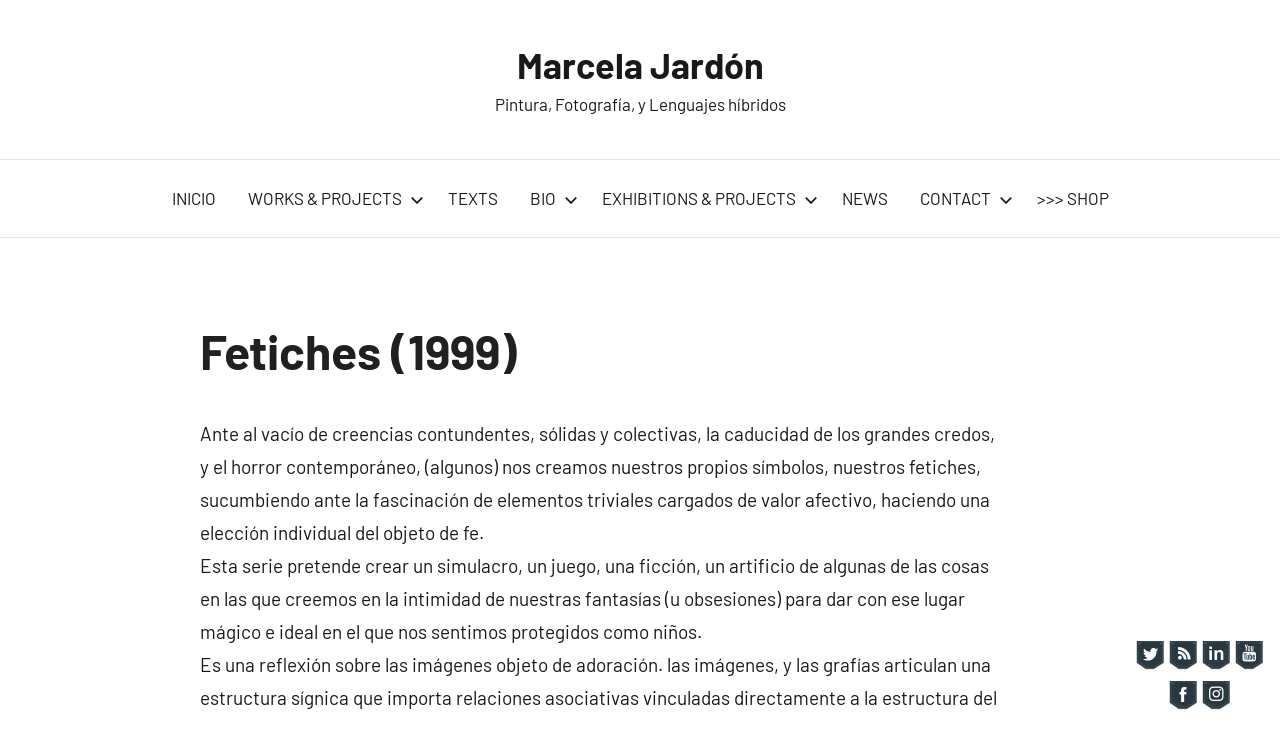

--- FILE ---
content_type: text/html; charset=UTF-8
request_url: https://www.marcelajardon.net/2016/fetiches-1999/
body_size: 65737
content:
<!DOCTYPE html><html
dir=ltr lang=es prefix="og: https://ogp.me/ns#"><head><style>img.lazy{min-height:1px}</style><link
href=https://www.marcelajardon.net/2016/wp-content/plugins/w3-total-cache/pub/js/lazyload.min.js as=script><meta
charset="UTF-8"><meta
name="viewport" content="width=device-width, initial-scale=1"><link
rel=profile href=http://gmpg.org/xfn/11><title>Fetiches (1999) | Marcela Jardón</title><meta
name="description" content="Fetiches (1999) Ante al vacío de creencias contundentes, sólidas y colectivas, la caducidad de los grandes credos, y el horror contemporáneo, (algunos) nos creamos nuestros propios símbolos, nuestros fetiches, sucumbiendo ante la fascinación de elementos triviales cargados de valor afectivo, haciendo una elección individual del objeto de fe. Esta serie pretende crear un simulacro, un juego, una"><meta
name="robots" content="max-image-preview:large"><meta
name="author" content="marcela"><meta
name="google-site-verification" content="R_Vtar6YAkmYQ20uznx0XL0KL-bfVzGvWPnKFs_oZj0"><meta
name="msvalidate.01" content="F4F71B840B085B993BBB1C9CE1FF092E"><meta
name="keywords" content="marcela jardon,art,artist,contemporary,barcelona,official,international,exhibition,textos"><link
rel=canonical href=https://www.marcelajardon.net/2016/fetiches-1999/ ><meta
name="generator" content="All in One SEO (AIOSEO) 4.9.3"><meta
property="og:locale" content="es_ES"><meta
property="og:site_name" content="Marcela Jardon"><meta
property="og:type" content="article"><meta
property="og:title" content="Fetiches (1999) | Marcela Jardón"><meta
property="og:description" content="Fetiches (1999) Ante al vacío de creencias contundentes, sólidas y colectivas, la caducidad de los grandes credos, y el horror contemporáneo, (algunos) nos creamos nuestros propios símbolos, nuestros fetiches, sucumbiendo ante la fascinación de elementos triviales cargados de valor afectivo, haciendo una elección individual del objeto de fe. Esta serie pretende crear un simulacro, un juego, una"><meta
property="og:url" content="https://www.marcelajardon.net/2016/fetiches-1999/"><meta
property="article:tag" content="marcela jardon"><meta
property="article:tag" content="art"><meta
property="article:tag" content="artist"><meta
property="article:tag" content="contemporary"><meta
property="article:tag" content="barcelona"><meta
property="article:tag" content="official"><meta
property="article:tag" content="international"><meta
property="article:tag" content="exhibition"><meta
property="article:tag" content="textos"><meta
property="article:published_time" content="2018-10-16T23:14:57+00:00"><meta
property="article:modified_time" content="2023-03-09T16:31:18+00:00"><meta
property="article:publisher" content="https://www.facebook.com/ArtMarcelaJardon/"><meta
name="twitter:card" content="summary_large_image"><meta
name="twitter:title" content="Fetiches (1999) | Marcela Jardón"><meta
name="twitter:description" content="Fetiches (1999) Ante al vacío de creencias contundentes, sólidas y colectivas, la caducidad de los grandes credos, y el horror contemporáneo, (algunos) nos creamos nuestros propios símbolos, nuestros fetiches, sucumbiendo ante la fascinación de elementos triviales cargados de valor afectivo, haciendo una elección individual del objeto de fe. Esta serie pretende crear un simulacro, un juego, una"> <script type=application/ld+json class=aioseo-schema>{"@context":"https:\/\/schema.org","@graph":[{"@type":"Article","@id":"https:\/\/www.marcelajardon.net\/2016\/fetiches-1999\/#article","name":"Fetiches (1999) | Marcela Jard\u00f3n","headline":"Fetiches (1999)","author":{"@id":"https:\/\/www.marcelajardon.net\/2016\/author\/marcela\/#author"},"publisher":{"@id":"https:\/\/www.marcelajardon.net\/2016\/#person"},"image":{"@type":"ImageObject","@id":"https:\/\/www.marcelajardon.net\/2016\/fetiches-1999\/#articleImage","url":"https:\/\/secure.gravatar.com\/avatar\/ad18beb7213bbfa4c1148c780abe01ae864ded8508d7b5ee4b0cdd794ddfa61d?s=96&d=mm&r=g","width":96,"height":96,"caption":"marcela"},"datePublished":"2018-10-16T23:14:57+00:00","dateModified":"2023-03-09T16:31:18+00:00","inLanguage":"es-ES","mainEntityOfPage":{"@id":"https:\/\/www.marcelajardon.net\/2016\/fetiches-1999\/#webpage"},"isPartOf":{"@id":"https:\/\/www.marcelajardon.net\/2016\/fetiches-1999\/#webpage"},"articleSection":"TEXTOS"},{"@type":"BreadcrumbList","@id":"https:\/\/www.marcelajardon.net\/2016\/fetiches-1999\/#breadcrumblist","itemListElement":[{"@type":"ListItem","@id":"https:\/\/www.marcelajardon.net\/2016#listItem","position":1,"name":"Home","item":"https:\/\/www.marcelajardon.net\/2016","nextItem":{"@type":"ListItem","@id":"https:\/\/www.marcelajardon.net\/2016\/category\/textos\/#listItem","name":"TEXTOS"}},{"@type":"ListItem","@id":"https:\/\/www.marcelajardon.net\/2016\/category\/textos\/#listItem","position":2,"name":"TEXTOS","item":"https:\/\/www.marcelajardon.net\/2016\/category\/textos\/","nextItem":{"@type":"ListItem","@id":"https:\/\/www.marcelajardon.net\/2016\/fetiches-1999\/#listItem","name":"Fetiches (1999)"},"previousItem":{"@type":"ListItem","@id":"https:\/\/www.marcelajardon.net\/2016#listItem","name":"Home"}},{"@type":"ListItem","@id":"https:\/\/www.marcelajardon.net\/2016\/fetiches-1999\/#listItem","position":3,"name":"Fetiches (1999)","previousItem":{"@type":"ListItem","@id":"https:\/\/www.marcelajardon.net\/2016\/category\/textos\/#listItem","name":"TEXTOS"}}]},{"@type":"Person","@id":"https:\/\/www.marcelajardon.net\/2016\/#person","name":"marcela","image":{"@type":"ImageObject","@id":"https:\/\/www.marcelajardon.net\/2016\/fetiches-1999\/#personImage","url":"https:\/\/secure.gravatar.com\/avatar\/ad18beb7213bbfa4c1148c780abe01ae864ded8508d7b5ee4b0cdd794ddfa61d?s=96&d=mm&r=g","width":96,"height":96,"caption":"marcela"}},{"@type":"Person","@id":"https:\/\/www.marcelajardon.net\/2016\/author\/marcela\/#author","url":"https:\/\/www.marcelajardon.net\/2016\/author\/marcela\/","name":"marcela","image":{"@type":"ImageObject","@id":"https:\/\/www.marcelajardon.net\/2016\/fetiches-1999\/#authorImage","url":"https:\/\/secure.gravatar.com\/avatar\/ad18beb7213bbfa4c1148c780abe01ae864ded8508d7b5ee4b0cdd794ddfa61d?s=96&d=mm&r=g","width":96,"height":96,"caption":"marcela"}},{"@type":"WebPage","@id":"https:\/\/www.marcelajardon.net\/2016\/fetiches-1999\/#webpage","url":"https:\/\/www.marcelajardon.net\/2016\/fetiches-1999\/","name":"Fetiches (1999) | Marcela Jard\u00f3n","description":"Fetiches (1999) Ante al vac\u00edo de creencias contundentes, s\u00f3lidas y colectivas, la caducidad de los grandes credos, y el horror contempor\u00e1neo, (algunos) nos creamos nuestros propios s\u00edmbolos, nuestros fetiches, sucumbiendo ante la fascinaci\u00f3n de elementos triviales cargados de valor afectivo, haciendo una elecci\u00f3n individual del objeto de fe. Esta serie pretende crear un simulacro, un juego, una","inLanguage":"es-ES","isPartOf":{"@id":"https:\/\/www.marcelajardon.net\/2016\/#website"},"breadcrumb":{"@id":"https:\/\/www.marcelajardon.net\/2016\/fetiches-1999\/#breadcrumblist"},"author":{"@id":"https:\/\/www.marcelajardon.net\/2016\/author\/marcela\/#author"},"creator":{"@id":"https:\/\/www.marcelajardon.net\/2016\/author\/marcela\/#author"},"datePublished":"2018-10-16T23:14:57+00:00","dateModified":"2023-03-09T16:31:18+00:00"},{"@type":"WebSite","@id":"https:\/\/www.marcelajardon.net\/2016\/#website","url":"https:\/\/www.marcelajardon.net\/2016\/","name":"Marcela Jard\u00f3n","description":"Pintura, Fotograf\u00eda, y Lenguajes h\u00edbridos","inLanguage":"es-ES","publisher":{"@id":"https:\/\/www.marcelajardon.net\/2016\/#person"}}]}</script> <link
rel=alternate type=application/rss+xml title="Marcela Jardón &raquo; Feed" href=https://www.marcelajardon.net/2016/feed/ ><link
rel=alternate title="oEmbed (JSON)" type=application/json+oembed href="https://www.marcelajardon.net/2016/wp-json/oembed/1.0/embed?url=https%3A%2F%2Fwww.marcelajardon.net%2F2016%2Ffetiches-1999%2F"><link
rel=alternate title="oEmbed (XML)" type=text/xml+oembed href="https://www.marcelajardon.net/2016/wp-json/oembed/1.0/embed?url=https%3A%2F%2Fwww.marcelajardon.net%2F2016%2Ffetiches-1999%2F&#038;format=xml"><style id=wp-img-auto-sizes-contain-inline-css>img:is([sizes=auto i],[sizes^="auto," i]){contain-intrinsic-size:3000px 1500px}</style><link
rel=stylesheet id=harrison-theme-fonts-css href='https://www.marcelajardon.net/2016/wp-content/fonts/fa5fedae8b0965232de8fa26e913fe9d.css?ver=20201110' type=text/css media=all><style id=wp-block-library-inline-css>/*<![CDATA[*/:root{--wp-block-synced-color:#7a00df;--wp-block-synced-color--rgb:122,0,223;--wp-bound-block-color:var(--wp-block-synced-color);--wp-editor-canvas-background:#ddd;--wp-admin-theme-color:#007cba;--wp-admin-theme-color--rgb:0,124,186;--wp-admin-theme-color-darker-10:#006ba1;--wp-admin-theme-color-darker-10--rgb:0,107,160.5;--wp-admin-theme-color-darker-20:#005a87;--wp-admin-theme-color-darker-20--rgb:0,90,135;--wp-admin-border-width-focus:2px}@media (min-resolution:192dpi){:root{--wp-admin-border-width-focus:1.5px}}.wp-element-button{cursor:pointer}:root .has-very-light-gray-background-color{background-color:#eee}:root .has-very-dark-gray-background-color{background-color:#313131}:root .has-very-light-gray-color{color:#eee}:root .has-very-dark-gray-color{color:#313131}:root .has-vivid-green-cyan-to-vivid-cyan-blue-gradient-background{background:linear-gradient(135deg,#00d084,#0693e3)}:root .has-purple-crush-gradient-background{background:linear-gradient(135deg,#34e2e4,#4721fb 50%,#ab1dfe)}:root .has-hazy-dawn-gradient-background{background:linear-gradient(135deg,#faaca8,#dad0ec)}:root .has-subdued-olive-gradient-background{background:linear-gradient(135deg,#fafae1,#67a671)}:root .has-atomic-cream-gradient-background{background:linear-gradient(135deg,#fdd79a,#004a59)}:root .has-nightshade-gradient-background{background:linear-gradient(135deg,#330968,#31cdcf)}:root .has-midnight-gradient-background{background:linear-gradient(135deg,#020381,#2874fc)}:root{--wp--preset--font-size--normal:16px;--wp--preset--font-size--huge:42px}.has-regular-font-size{font-size:1em}.has-larger-font-size{font-size:2.625em}.has-normal-font-size{font-size:var(--wp--preset--font-size--normal)}.has-huge-font-size{font-size:var(--wp--preset--font-size--huge)}.has-text-align-center{text-align:center}.has-text-align-left{text-align:left}.has-text-align-right{text-align:right}.has-fit-text{white-space:nowrap!important}#end-resizable-editor-section{display:none}.aligncenter{clear:both}.items-justified-left{justify-content:flex-start}.items-justified-center{justify-content:center}.items-justified-right{justify-content:flex-end}.items-justified-space-between{justify-content:space-between}.screen-reader-text{border:0;clip-path:inset(50%);height:1px;margin:-1px;overflow:hidden;padding:0;position:absolute;width:1px;word-wrap:normal!important}.screen-reader-text:focus{background-color:#ddd;clip-path:none;color:#444;display:block;font-size:1em;height:auto;left:5px;line-height:normal;padding:15px 23px 14px;text-decoration:none;top:5px;width:auto;z-index:100000}html :where(.has-border-color){border-style:solid}html :where([style*=border-top-color]){border-top-style:solid}html :where([style*=border-right-color]){border-right-style:solid}html :where([style*=border-bottom-color]){border-bottom-style:solid}html :where([style*=border-left-color]){border-left-style:solid}html :where([style*=border-width]){border-style:solid}html :where([style*=border-top-width]){border-top-style:solid}html :where([style*=border-right-width]){border-right-style:solid}html :where([style*=border-bottom-width]){border-bottom-style:solid}html :where([style*=border-left-width]){border-left-style:solid}html :where(img[class*=wp-image-]){height:auto;max-width:100%}:where(figure){margin:0 0 1em}html :where(.is-position-sticky){--wp-admin--admin-bar--position-offset:var(--wp-admin--admin-bar--height,0px)}@media screen and (max-width:600px){html:where(.is-position-sticky){--wp-admin--admin-bar--position-offset:0px}}/*]]>*/</style><style id=global-styles-inline-css>/*<![CDATA[*/:root{--wp--preset--aspect-ratio--square:1;--wp--preset--aspect-ratio--4-3:4/3;--wp--preset--aspect-ratio--3-4:3/4;--wp--preset--aspect-ratio--3-2:3/2;--wp--preset--aspect-ratio--2-3:2/3;--wp--preset--aspect-ratio--16-9:16/9;--wp--preset--aspect-ratio--9-16:9/16;--wp--preset--color--black:#000;--wp--preset--color--cyan-bluish-gray:#abb8c3;--wp--preset--color--white:#fff;--wp--preset--color--pale-pink:#f78da7;--wp--preset--color--vivid-red:#cf2e2e;--wp--preset--color--luminous-vivid-orange:#ff6900;--wp--preset--color--luminous-vivid-amber:#fcb900;--wp--preset--color--light-green-cyan:#7bdcb5;--wp--preset--color--vivid-green-cyan:#00d084;--wp--preset--color--pale-cyan-blue:#8ed1fc;--wp--preset--color--vivid-cyan-blue:#0693e3;--wp--preset--color--vivid-purple:#9b51e0;--wp--preset--color--primary:#c9493b;--wp--preset--color--secondary:#e36355;--wp--preset--color--tertiary:#b03022;--wp--preset--color--accent:#078896;--wp--preset--color--highlight:#5bb021;--wp--preset--color--light-gray:#e4e4e4;--wp--preset--color--gray:#848484;--wp--preset--color--dark-gray:#242424;--wp--preset--gradient--vivid-cyan-blue-to-vivid-purple:linear-gradient(135deg,rgb(6,147,227) 0%,rgb(155,81,224) 100%);--wp--preset--gradient--light-green-cyan-to-vivid-green-cyan:linear-gradient(135deg,rgb(122,220,180) 0%,rgb(0,208,130) 100%);--wp--preset--gradient--luminous-vivid-amber-to-luminous-vivid-orange:linear-gradient(135deg,rgb(252,185,0) 0%,rgb(255,105,0) 100%);--wp--preset--gradient--luminous-vivid-orange-to-vivid-red:linear-gradient(135deg,rgb(255,105,0) 0%,rgb(207,46,46) 100%);--wp--preset--gradient--very-light-gray-to-cyan-bluish-gray:linear-gradient(135deg,rgb(238,238,238) 0%,rgb(169,184,195) 100%);--wp--preset--gradient--cool-to-warm-spectrum:linear-gradient(135deg,rgb(74,234,220) 0%,rgb(151,120,209) 20%,rgb(207,42,186) 40%,rgb(238,44,130) 60%,rgb(251,105,98) 80%,rgb(254,248,76) 100%);--wp--preset--gradient--blush-light-purple:linear-gradient(135deg,rgb(255,206,236) 0%,rgb(152,150,240) 100%);--wp--preset--gradient--blush-bordeaux:linear-gradient(135deg,rgb(254,205,165) 0%,rgb(254,45,45) 50%,rgb(107,0,62) 100%);--wp--preset--gradient--luminous-dusk:linear-gradient(135deg,rgb(255,203,112) 0%,rgb(199,81,192) 50%,rgb(65,88,208) 100%);--wp--preset--gradient--pale-ocean:linear-gradient(135deg,rgb(255,245,203) 0%,rgb(182,227,212) 50%,rgb(51,167,181) 100%);--wp--preset--gradient--electric-grass:linear-gradient(135deg,rgb(202,248,128) 0%,rgb(113,206,126) 100%);--wp--preset--gradient--midnight:linear-gradient(135deg,rgb(2,3,129) 0%,rgb(40,116,252) 100%);--wp--preset--font-size--small:16px;--wp--preset--font-size--medium:24px;--wp--preset--font-size--large:36px;--wp--preset--font-size--x-large:42px;--wp--preset--font-size--extra-large:48px;--wp--preset--font-size--huge:64px;--wp--preset--spacing--20:0.44rem;--wp--preset--spacing--30:0.67rem;--wp--preset--spacing--40:1rem;--wp--preset--spacing--50:1.5rem;--wp--preset--spacing--60:2.25rem;--wp--preset--spacing--70:3.38rem;--wp--preset--spacing--80:5.06rem;--wp--preset--shadow--natural:6px 6px 9px rgba(0, 0, 0, 0.2);--wp--preset--shadow--deep:12px 12px 50px rgba(0, 0, 0, 0.4);--wp--preset--shadow--sharp:6px 6px 0px rgba(0, 0, 0, 0.2);--wp--preset--shadow--outlined:6px 6px 0px -3px rgb(255, 255, 255), 6px 6px rgb(0, 0, 0);--wp--preset--shadow--crisp:6px 6px 0px rgb(0, 0, 0)}:where(.is-layout-flex){gap:0.5em}:where(.is-layout-grid){gap:0.5em}body .is-layout-flex{display:flex}.is-layout-flex{flex-wrap:wrap;align-items:center}.is-layout-flex>:is(*,div){margin:0}body .is-layout-grid{display:grid}.is-layout-grid>:is(*,div){margin:0}:where(.wp-block-columns.is-layout-flex){gap:2em}:where(.wp-block-columns.is-layout-grid){gap:2em}:where(.wp-block-post-template.is-layout-flex){gap:1.25em}:where(.wp-block-post-template.is-layout-grid){gap:1.25em}.has-black-color{color:var(--wp--preset--color--black) !important}.has-cyan-bluish-gray-color{color:var(--wp--preset--color--cyan-bluish-gray) !important}.has-white-color{color:var(--wp--preset--color--white) !important}.has-pale-pink-color{color:var(--wp--preset--color--pale-pink) !important}.has-vivid-red-color{color:var(--wp--preset--color--vivid-red) !important}.has-luminous-vivid-orange-color{color:var(--wp--preset--color--luminous-vivid-orange) !important}.has-luminous-vivid-amber-color{color:var(--wp--preset--color--luminous-vivid-amber) !important}.has-light-green-cyan-color{color:var(--wp--preset--color--light-green-cyan) !important}.has-vivid-green-cyan-color{color:var(--wp--preset--color--vivid-green-cyan) !important}.has-pale-cyan-blue-color{color:var(--wp--preset--color--pale-cyan-blue) !important}.has-vivid-cyan-blue-color{color:var(--wp--preset--color--vivid-cyan-blue) !important}.has-vivid-purple-color{color:var(--wp--preset--color--vivid-purple) !important}.has-black-background-color{background-color:var(--wp--preset--color--black) !important}.has-cyan-bluish-gray-background-color{background-color:var(--wp--preset--color--cyan-bluish-gray) !important}.has-white-background-color{background-color:var(--wp--preset--color--white) !important}.has-pale-pink-background-color{background-color:var(--wp--preset--color--pale-pink) !important}.has-vivid-red-background-color{background-color:var(--wp--preset--color--vivid-red) !important}.has-luminous-vivid-orange-background-color{background-color:var(--wp--preset--color--luminous-vivid-orange) !important}.has-luminous-vivid-amber-background-color{background-color:var(--wp--preset--color--luminous-vivid-amber) !important}.has-light-green-cyan-background-color{background-color:var(--wp--preset--color--light-green-cyan) !important}.has-vivid-green-cyan-background-color{background-color:var(--wp--preset--color--vivid-green-cyan) !important}.has-pale-cyan-blue-background-color{background-color:var(--wp--preset--color--pale-cyan-blue) !important}.has-vivid-cyan-blue-background-color{background-color:var(--wp--preset--color--vivid-cyan-blue) !important}.has-vivid-purple-background-color{background-color:var(--wp--preset--color--vivid-purple) !important}.has-black-border-color{border-color:var(--wp--preset--color--black) !important}.has-cyan-bluish-gray-border-color{border-color:var(--wp--preset--color--cyan-bluish-gray) !important}.has-white-border-color{border-color:var(--wp--preset--color--white) !important}.has-pale-pink-border-color{border-color:var(--wp--preset--color--pale-pink) !important}.has-vivid-red-border-color{border-color:var(--wp--preset--color--vivid-red) !important}.has-luminous-vivid-orange-border-color{border-color:var(--wp--preset--color--luminous-vivid-orange) !important}.has-luminous-vivid-amber-border-color{border-color:var(--wp--preset--color--luminous-vivid-amber) !important}.has-light-green-cyan-border-color{border-color:var(--wp--preset--color--light-green-cyan) !important}.has-vivid-green-cyan-border-color{border-color:var(--wp--preset--color--vivid-green-cyan) !important}.has-pale-cyan-blue-border-color{border-color:var(--wp--preset--color--pale-cyan-blue) !important}.has-vivid-cyan-blue-border-color{border-color:var(--wp--preset--color--vivid-cyan-blue) !important}.has-vivid-purple-border-color{border-color:var(--wp--preset--color--vivid-purple) !important}.has-vivid-cyan-blue-to-vivid-purple-gradient-background{background:var(--wp--preset--gradient--vivid-cyan-blue-to-vivid-purple) !important}.has-light-green-cyan-to-vivid-green-cyan-gradient-background{background:var(--wp--preset--gradient--light-green-cyan-to-vivid-green-cyan) !important}.has-luminous-vivid-amber-to-luminous-vivid-orange-gradient-background{background:var(--wp--preset--gradient--luminous-vivid-amber-to-luminous-vivid-orange) !important}.has-luminous-vivid-orange-to-vivid-red-gradient-background{background:var(--wp--preset--gradient--luminous-vivid-orange-to-vivid-red) !important}.has-very-light-gray-to-cyan-bluish-gray-gradient-background{background:var(--wp--preset--gradient--very-light-gray-to-cyan-bluish-gray) !important}.has-cool-to-warm-spectrum-gradient-background{background:var(--wp--preset--gradient--cool-to-warm-spectrum) !important}.has-blush-light-purple-gradient-background{background:var(--wp--preset--gradient--blush-light-purple) !important}.has-blush-bordeaux-gradient-background{background:var(--wp--preset--gradient--blush-bordeaux) !important}.has-luminous-dusk-gradient-background{background:var(--wp--preset--gradient--luminous-dusk) !important}.has-pale-ocean-gradient-background{background:var(--wp--preset--gradient--pale-ocean) !important}.has-electric-grass-gradient-background{background:var(--wp--preset--gradient--electric-grass) !important}.has-midnight-gradient-background{background:var(--wp--preset--gradient--midnight) !important}.has-small-font-size{font-size:var(--wp--preset--font-size--small) !important}.has-medium-font-size{font-size:var(--wp--preset--font-size--medium) !important}.has-large-font-size{font-size:var(--wp--preset--font-size--large) !important}.has-x-large-font-size{font-size:var(--wp--preset--font-size--x-large) !important}/*]]>*/</style><style id=classic-theme-styles-inline-css>.wp-block-button__link{color:#fff;background-color:#32373c;border-radius:9999px;box-shadow:none;text-decoration:none;padding:calc(.667em + 2px) calc(1.333em + 2px);font-size:1.125em}.wp-block-file__button{background:#32373c;color:#fff;text-decoration:none}</style><link
rel=stylesheet id=contact-form-7-css href='https://www.marcelajardon.net/2016/wp-content/plugins/contact-form-7/includes/css/styles.css?ver=6.1.4' type=text/css media=all><link
rel=stylesheet id=acx_fsmi_styles-css href='https://www.marcelajardon.net/2016/wp-content/plugins/floating-social-media-icon/css/style.css?v=4.3.5&#038;ver=6.9' type=text/css media=all><link
rel=stylesheet id=harrison-stylesheet-css href='https://www.marcelajardon.net/2016/wp-content/themes/harrison/style.css?ver=1.4.1' type=text/css media=all> <script src="https://www.marcelajardon.net/2016/wp-content/themes/harrison/assets/js/svgxuse.min.js?ver=1.2.6" id=svgxuse-js></script> <script src="https://www.marcelajardon.net/2016/wp-includes/js/jquery/jquery.min.js?ver=3.7.1" id=jquery-core-js></script> <script src="https://www.marcelajardon.net/2016/wp-includes/js/jquery/jquery-migrate.min.js?ver=3.4.1" id=jquery-migrate-js></script> <script src="https://www.marcelajardon.net/2016/wp-content/plugins/wp-image-zoooom/assets/js/jquery.image_zoom.min.js?ver=1.60" id=image_zoooom-js defer=defer data-wp-strategy=defer fetchpriority=low></script> <script id=image_zoooom-init-js-extra>var IZ={"options":{"lensShape":"round","zoomType":"lens","lensSize":200,"borderSize":1,"borderColour":"#ffffff","cursor":"default","lensFadeIn":1000},"with_woocommerce":"0","exchange_thumbnails":"1","enable_mobile":"0","woo_categories":"0","woo_slider":"0","enable_surecart":"0"};</script> <script src="https://www.marcelajardon.net/2016/wp-content/plugins/wp-image-zoooom/assets/js/image_zoom-init.js?ver=1.60" id=image_zoooom-init-js defer=defer data-wp-strategy=defer fetchpriority=low></script> <link
rel=https://api.w.org/ href=https://www.marcelajardon.net/2016/wp-json/ ><link
rel=alternate title=JSON type=application/json href=https://www.marcelajardon.net/2016/wp-json/wp/v2/posts/2038><link
rel=EditURI type=application/rsd+xml title=RSD href=https://www.marcelajardon.net/2016/xmlrpc.php?rsd><meta
name="generator" content="WordPress 6.9"><link
rel=shortlink href='https://www.marcelajardon.net/2016/?p=2038'>
<script>(function(i,s,o,g,r,a,m){i['GoogleAnalyticsObject']=r;i[r]=i[r]||function(){(i[r].q=i[r].q||[]).push(arguments)},i[r].l=1*new Date();a=s.createElement(o),m=s.getElementsByTagName(o)[0];a.async=1;a.src=g;m.parentNode.insertBefore(a,m)})(window,document,'script','//www.google-analytics.com/analytics.js','ga');ga('create','UA-1938145-1','auto');ga('send','pageview');</script><style>#divBottomRight img{width:32px}</style><style id=custom-background-css>body.custom-background{background-color:#fff}</style><style>img.zoooom,.zoooom img{padding:0!important}</style><script></script><link
rel=icon href=https://www.marcelajardon.net/2016/wp-content/uploads/2016/07/logo.gif sizes=32x32><link
rel=icon href=https://www.marcelajardon.net/2016/wp-content/uploads/2016/07/logo.gif sizes=192x192><link
rel=apple-touch-icon href=https://www.marcelajardon.net/2016/wp-content/uploads/2016/07/logo.gif><meta
name="msapplication-TileImage" content="https://www.marcelajardon.net/2016/wp-content/uploads/2016/07/logo.gif"><style id=wp-custom-css>.more-link:link{background-color:#cfcfcf}.more-link:hover{background-color:#cfcfcf}a:hover{background-color:#cfcfcf}.more-link{background-color:#cfcfcf}.main-navigation ul ul{font-size:9px;white-space:normal;margin-top:0em;line-height:3px;padding:-20px;top:60px}</style><link
rel=stylesheet id=so-css-harrison-css href='https://www.marcelajardon.net/2016/wp-content/uploads/so-css/so-css-harrison.css?ver=1643049176' type=text/css media=all></head><body
class="wp-singular post-template-default single single-post postid-2038 single-format-standard custom-background wp-embed-responsive wp-theme-harrison wide-theme-layout vertical-header-layout date-hidden author-hidden comments-hidden categories-hidden tags-hidden"><div
id=page class=site>
<a
class="skip-link screen-reader-text" href=#content>Saltar al contenido</a><header
id=masthead class=site-header role=banner><div
class=header-main><div
class=site-branding><p
class=site-title><a
href=https://www.marcelajardon.net/2016/ rel=home>Marcela Jardón</a></p><p
class=site-description>Pintura, Fotografía, y Lenguajes híbridos</p></div><button
class="primary-menu-toggle menu-toggle" aria-controls=primary-menu aria-expanded=false >
<svg
class="icon icon-menu" aria-hidden=true role=img> <use
xlink:href=https://www.marcelajardon.net/2016/wp-content/themes/harrison/assets/icons/genericons-neue.svg#menu></use> </svg><svg
class="icon icon-close" aria-hidden=true role=img> <use
xlink:href=https://www.marcelajardon.net/2016/wp-content/themes/harrison/assets/icons/genericons-neue.svg#close></use> </svg>		<span
class=menu-toggle-text>Menú</span>
</button><div
class=primary-navigation><nav
id=site-navigation class=main-navigation  role=navigation aria-label="Menú principal"><ul
id=primary-menu class=menu><li
id=menu-item-126 class="menu-item menu-item-type-post_type menu-item-object-page menu-item-home menu-item-126"><a
href=https://www.marcelajardon.net/2016/ >INICIO</a></li>
<li
id=menu-item-2437 class="menu-item menu-item-type-taxonomy menu-item-object-category menu-item-has-children menu-item-2437"><a
href=https://www.marcelajardon.net/2016/category/works-projects/ >WORKS &amp; PROJECTS<svg
class="icon icon-expand" aria-hidden=true role=img> <use
xlink:href=https://www.marcelajardon.net/2016/wp-content/themes/harrison/assets/icons/genericons-neue.svg#expand></use> </svg></a><ul
class=sub-menu>
<li
id=menu-item-1717 class="menu-item menu-item-type-taxonomy menu-item-object-category menu-item-1717"><a
href=https://www.marcelajardon.net/2016/category/works-projects/fotografia/ >PHOTO</a></li>
<li
id=menu-item-473 class="menu-item menu-item-type-taxonomy menu-item-object-category menu-item-473"><a
href=https://www.marcelajardon.net/2016/category/works-projects/video/ >VIDEO</a></li>
<li
id=menu-item-3286 class="menu-item menu-item-type-taxonomy menu-item-object-category menu-item-3286"><a
href=https://www.marcelajardon.net/2016/category/works-projects/ntfs/ >NTFs</a></li>
<li
id=menu-item-1730 class="menu-item menu-item-type-taxonomy menu-item-object-category menu-item-1730"><a
href=https://www.marcelajardon.net/2016/category/works-projects/instalacion/ >INSTALLATION</a></li>
<li
id=menu-item-476 class="menu-item menu-item-type-taxonomy menu-item-object-category menu-item-476"><a
href=https://www.marcelajardon.net/2016/category/works-projects/objetos/ >OBJECTS</a></li>
<li
id=menu-item-475 class="menu-item menu-item-type-taxonomy menu-item-object-category menu-item-475"><a
href=https://www.marcelajardon.net/2016/category/works-projects/mixtas/ >MIXED MEDIA</a></li>
<li
id=menu-item-1117 class="menu-item menu-item-type-taxonomy menu-item-object-category menu-item-1117"><a
href=https://www.marcelajardon.net/2016/category/works-projects/ediciones/ >EDITIONS</a></li></ul>
</li>
<li
id=menu-item-2070 class="menu-item menu-item-type-taxonomy menu-item-object-category current-post-ancestor current-menu-parent current-post-parent menu-item-2070"><a
href=https://www.marcelajardon.net/2016/category/textos/ >TEXTS</a></li>
<li
id=menu-item-2071 class="menu-item menu-item-type-taxonomy menu-item-object-category menu-item-has-children menu-item-2071"><a
href=https://www.marcelajardon.net/2016/category/spanish-bio/ >BIO<svg
class="icon icon-expand" aria-hidden=true role=img> <use
xlink:href=https://www.marcelajardon.net/2016/wp-content/themes/harrison/assets/icons/genericons-neue.svg#expand></use> </svg></a><ul
class=sub-menu>
<li
id=menu-item-2438 class="menu-item menu-item-type-taxonomy menu-item-object-category menu-item-2438"><a
href=https://www.marcelajardon.net/2016/category/english-bio/ >English bio</a></li>
<li
id=menu-item-5346 class="menu-item menu-item-type-taxonomy menu-item-object-category menu-item-has-children menu-item-5346"><a
href=https://www.marcelajardon.net/2016/category/documentacion/ >Documentación<svg
class="icon icon-expand" aria-hidden=true role=img> <use
xlink:href=https://www.marcelajardon.net/2016/wp-content/themes/harrison/assets/icons/genericons-neue.svg#expand></use> </svg></a><ul
class=sub-menu>
<li
id=menu-item-5347 class="menu-item menu-item-type-taxonomy menu-item-object-category menu-item-5347"><a
href=https://www.marcelajardon.net/2016/category/documentacion/exposiciones/ >Exposiciones</a></li>
<li
id=menu-item-5348 class="menu-item menu-item-type-taxonomy menu-item-object-category menu-item-5348"><a
href=https://www.marcelajardon.net/2016/category/documentacion/catalogos/ >Catálogos y revistas</a></li></ul>
</li></ul>
</li>
<li
id=menu-item-2124 class="menu-item menu-item-type-taxonomy menu-item-object-category menu-item-has-children menu-item-2124"><a
href=https://www.marcelajardon.net/2016/category/projects/ >EXHIBITIONS &#038; PROJECTS<svg
class="icon icon-expand" aria-hidden=true role=img> <use
xlink:href=https://www.marcelajardon.net/2016/wp-content/themes/harrison/assets/icons/genericons-neue.svg#expand></use> </svg></a><ul
class=sub-menu>
<li
id=menu-item-5196 class="menu-item menu-item-type-taxonomy menu-item-object-category menu-item-has-children menu-item-5196"><a
href=https://www.marcelajardon.net/2016/category/projects/social-pr/ >SOCIAL<svg
class="icon icon-expand" aria-hidden=true role=img> <use
xlink:href=https://www.marcelajardon.net/2016/wp-content/themes/harrison/assets/icons/genericons-neue.svg#expand></use> </svg></a><ul
class=sub-menu>
<li
id=menu-item-2152 class="menu-item menu-item-type-taxonomy menu-item-object-category menu-item-2152"><a
href=https://www.marcelajardon.net/2016/category/projects/espinas-rosas-pr/ >&#8211; ESPINAS &#038; ROSAS</a></li>
<li
id=menu-item-2140 class="menu-item menu-item-type-taxonomy menu-item-object-category menu-item-2140"><a
href=https://www.marcelajardon.net/2016/category/projects/hay-alguien-pr/ >&#8211; HAY ALGUIEN AHÍ?</a></li>
<li
id=menu-item-2151 class="menu-item menu-item-type-taxonomy menu-item-object-category menu-item-2151"><a
href=https://www.marcelajardon.net/2016/category/projects/la-mirada-pr/ >&#8211; LA MIRADA DEL OTRO</a></li>
<li
id=menu-item-2141 class="menu-item menu-item-type-taxonomy menu-item-object-category menu-item-2141"><a
href=https://www.marcelajardon.net/2016/category/projects/marginal-pr/ >&#8211; MARGINAL</a></li>
<li
id=menu-item-2155 class="menu-item menu-item-type-taxonomy menu-item-object-category menu-item-2155"><a
href=https://www.marcelajardon.net/2016/category/projects/quien-es-el-enemigo-pr/ >&#8211; QUIÉN ES EL ENEMIGO?</a></li>
<li
id=menu-item-3062 class="menu-item menu-item-type-taxonomy menu-item-object-category menu-item-3062"><a
href=https://www.marcelajardon.net/2016/category/projects/something-of-the-world/ >&#8211; SOMETHING OF THE WORLD</a></li>
<li
id=menu-item-2154 class="menu-item menu-item-type-taxonomy menu-item-object-category menu-item-2154"><a
href=https://www.marcelajardon.net/2016/category/projects/voyeur-pr/ >&#8211; VOYEUR</a></li>
<li
id=menu-item-2131 class="menu-item menu-item-type-taxonomy menu-item-object-category menu-item-2131"><a
href=https://www.marcelajardon.net/2016/category/projects/commemoration-of-the-instinct/ >&#8211; CONMEMORACION DEL  INSTINTO</a></li></ul>
</li>
<li
id=menu-item-2125 class="menu-item menu-item-type-taxonomy menu-item-object-category menu-item-2125"><a
href=https://www.marcelajardon.net/2016/category/projects/agua-projects/ >&#8211; AGUA</a></li>
<li
id=menu-item-2581 class="menu-item menu-item-type-taxonomy menu-item-object-category menu-item-2581"><a
href=https://www.marcelajardon.net/2016/category/projects/tempus-fugit-pr/ >&#8211; ESPACIO-TIEMPO</a></li>
<li
id=menu-item-2156 class="menu-item menu-item-type-taxonomy menu-item-object-category menu-item-2156"><a
href=https://www.marcelajardon.net/2016/category/projects/paisajes-pr/ >&#8211; PAISAJE</a></li>
<li
id=menu-item-2148 class="menu-item menu-item-type-taxonomy menu-item-object-category menu-item-2148"><a
href=https://www.marcelajardon.net/2016/category/projects/siren-song-pr/ >&#8211; CANTOS DE SIRENAS</a></li>
<li
id=menu-item-5195 class="menu-item menu-item-type-taxonomy menu-item-object-category menu-item-has-children menu-item-5195"><a
href=https://www.marcelajardon.net/2016/category/projects/urbe/ >URBE<svg
class="icon icon-expand" aria-hidden=true role=img> <use
xlink:href=https://www.marcelajardon.net/2016/wp-content/themes/harrison/assets/icons/genericons-neue.svg#expand></use> </svg></a><ul
class=sub-menu>
<li
id=menu-item-2127 class="menu-item menu-item-type-taxonomy menu-item-object-category menu-item-2127"><a
href=https://www.marcelajardon.net/2016/category/projects/ventanas-pr/ >&#8211; BALCONES</a></li>
<li
id=menu-item-2128 class="menu-item menu-item-type-taxonomy menu-item-object-category menu-item-2128"><a
href=https://www.marcelajardon.net/2016/category/projects/bar/ >&#8211; BAR</a></li>
<li
id=menu-item-2129 class="menu-item menu-item-type-taxonomy menu-item-object-category menu-item-2129"><a
href=https://www.marcelajardon.net/2016/category/projects/born-projects/ >&#8211; BORN</a></li>
<li
id=menu-item-2130 class="menu-item menu-item-type-taxonomy menu-item-object-category menu-item-2130"><a
href=https://www.marcelajardon.net/2016/category/projects/chaos/ >&#8211; CAOS</a></li>
<li
id=menu-item-2134 class="menu-item menu-item-type-taxonomy menu-item-object-category menu-item-2134"><a
href=https://www.marcelajardon.net/2016/category/projects/dencity-projects/ >&#8211; DENCITY</a></li>
<li
id=menu-item-2153 class="menu-item menu-item-type-taxonomy menu-item-object-category menu-item-2153"><a
href=https://www.marcelajardon.net/2016/category/projects/memoria-urbana-pr/ >&#8211; MEMORIA URBANA</a></li>
<li
id=menu-item-2142 class="menu-item menu-item-type-taxonomy menu-item-object-category menu-item-2142"><a
href=https://www.marcelajardon.net/2016/category/projects/mosaicos-pr/ >&#8211; MOSAICOS</a></li>
<li
id=menu-item-2150 class="menu-item menu-item-type-taxonomy menu-item-object-category menu-item-2150"><a
href=https://www.marcelajardon.net/2016/category/projects/territorios-pr/ >&#8211; TERRITORIOS</a></li>
<li
id=menu-item-2145 class="menu-item menu-item-type-taxonomy menu-item-object-category menu-item-2145"><a
href=https://www.marcelajardon.net/2016/category/projects/raval-pr/ >&#8211; RAVAL</a></li>
<li
id=menu-item-2158 class="menu-item menu-item-type-taxonomy menu-item-object-category menu-item-2158"><a
href=https://www.marcelajardon.net/2016/category/works-projects/video/urbanbreath/ >&#8211; URBANBREATH</a></li></ul>
</li>
<li
id=menu-item-2135 class="menu-item menu-item-type-taxonomy menu-item-object-category menu-item-2135"><a
href=https://www.marcelajardon.net/2016/category/projects/fetiches-pr/ >&#8211; FETICHES</a></li>
<li
id=menu-item-2138 class="menu-item menu-item-type-taxonomy menu-item-object-category menu-item-2138"><a
href=https://www.marcelajardon.net/2016/category/projects/intangibles-pr/ >&#8211; INTANGIBLES</a></li>
<li
id=menu-item-2143 class="menu-item menu-item-type-taxonomy menu-item-object-category menu-item-2143"><a
href=https://www.marcelajardon.net/2016/category/projects/muda-pr/ >&#8211; MUDA</a></li>
<li
id=menu-item-2144 class="menu-item menu-item-type-taxonomy menu-item-object-category menu-item-2144"><a
href=https://www.marcelajardon.net/2016/category/projects/otras-narrativas-pr/ >&#8211; OTRAS NARRATIVAS</a></li>
<li
id=menu-item-2133 class="menu-item menu-item-type-taxonomy menu-item-object-category menu-item-has-children menu-item-2133"><a
href=https://www.marcelajardon.net/2016/category/projects/presencias-cotidianas-pr/ >&#8211; PRESENCIAS COTIDIANAS<svg
class="icon icon-expand" aria-hidden=true role=img> <use
xlink:href=https://www.marcelajardon.net/2016/wp-content/themes/harrison/assets/icons/genericons-neue.svg#expand></use> </svg></a><ul
class=sub-menu>
<li
id=menu-item-2146 class="menu-item menu-item-type-taxonomy menu-item-object-category menu-item-2146"><a
href=https://www.marcelajardon.net/2016/category/projects/objetos-rituales-pr/ >&#8211; OBJETOS RITUALES</a></li>
<li
id=menu-item-2132 class="menu-item menu-item-type-taxonomy menu-item-object-category menu-item-2132"><a
href=https://www.marcelajardon.net/2016/category/projects/tazas-pr/ >&#8211; TAZAS</a></li>
<li
id=menu-item-2139 class="menu-item menu-item-type-taxonomy menu-item-object-category menu-item-2139"><a
href=https://www.marcelajardon.net/2016/category/projects/paisajes-interiores-pr/ >&#8211; PAISAJES INTERIORES</a></li>
<li
id=menu-item-2147 class="menu-item menu-item-type-taxonomy menu-item-object-category menu-item-2147"><a
href=https://www.marcelajardon.net/2016/category/projects/poemas-secretos-pr/ >&#8211; POEMAS SECRETOS</a></li>
<li
id=menu-item-2157 class="menu-item menu-item-type-taxonomy menu-item-object-category menu-item-2157"><a
href=https://www.marcelajardon.net/2016/category/projects/vida-ordinaria-pr/ >&#8211; VIDA ORDINARIA</a></li></ul>
</li>
<li
id=menu-item-2126 class="menu-item menu-item-type-taxonomy menu-item-object-category menu-item-has-children menu-item-2126"><a
href=https://www.marcelajardon.net/2016/category/projects/azules-projects/ >&#8211; SOBRE LA TECNOLOGÍA<svg
class="icon icon-expand" aria-hidden=true role=img> <use
xlink:href=https://www.marcelajardon.net/2016/wp-content/themes/harrison/assets/icons/genericons-neue.svg#expand></use> </svg></a><ul
class=sub-menu>
<li
id=menu-item-2136 class="menu-item menu-item-type-taxonomy menu-item-object-category menu-item-2136"><a
href=https://www.marcelajardon.net/2016/category/projects/habeas-corpus/ >&#8211; HÁBEAS CORPUS</a></li>
<li
id=menu-item-2137 class="menu-item menu-item-type-taxonomy menu-item-object-category menu-item-2137"><a
href=https://www.marcelajardon.net/2016/category/projects/i-am-us-pr/ >&#8211; YO SOY NOSOTROS</a></li></ul>
</li></ul>
</li>
<li
id=menu-item-5356 class="menu-item menu-item-type-post_type menu-item-object-post menu-item-5356"><a
href=https://www.marcelajardon.net/2016/news/ >NEWS</a></li>
<li
id=menu-item-1234 class="menu-item menu-item-type-post_type menu-item-object-page menu-item-has-children menu-item-1234"><a
href=https://www.marcelajardon.net/2016/contact/ >CONTACT<svg
class="icon icon-expand" aria-hidden=true role=img> <use
xlink:href=https://www.marcelajardon.net/2016/wp-content/themes/harrison/assets/icons/genericons-neue.svg#expand></use> </svg></a><ul
class=sub-menu>
<li
id=menu-item-1210 class="menu-item menu-item-type-custom menu-item-object-custom menu-item-1210"><a
href="http://marcelajardon.us12.list-manage1.com/subscribe?u=2f1d38a9f888766e608fde528&#038;id=3813556a83">mailing list</a></li></ul>
</li>
<li
id=menu-item-1324 class="menu-item menu-item-type-custom menu-item-object-custom menu-item-1324"><a
href=http://www.marcelajardon.com>>>> SHOP</a></li></ul></nav></div></div></header><div
id=content class=site-content><main
id=main class=site-main role=main><article
id=post-2038 class="post-2038 post type-post status-publish format-standard hentry category-textos"><header
class="post-header entry-header"><div
class=entry-categories><ul
class=post-categories>
<li><a
href=https://www.marcelajardon.net/2016/category/textos/ rel="category tag">TEXTOS</a></li></ul></div><h1 class="post-title entry-title">Fetiches (1999)</h1><div
class=entry-meta><span
class=posted-by> por <span
class="author vcard"><a
class="url fn n" href=https://www.marcelajardon.net/2016/author/marcela/ title="Ver todas las entradas de marcela" rel=author>marcela</a></span></span><span
class=posted-on><a
href=https://www.marcelajardon.net/2016/fetiches-1999/ rel=bookmark><time
class="entry-date published" datetime=2018-10-16T23:14:57+00:00>16/10/2018</time><time
class=updated datetime=2023-03-09T16:31:18+00:00>09/03/2023</time></a></span></div></header><div
class=entry-content><p>Ante al vacío de creencias contundentes, sólidas y colectivas, la caducidad de los grandes credos,<br>
y el horror contemporáneo, (algunos) nos creamos nuestros propios símbolos, nuestros fetiches,<br>
sucumbiendo ante la fascinación de elementos triviales cargados de valor afectivo, haciendo una<br>
elección individual del objeto de fe.<br>
Esta serie pretende crear un simulacro, un juego, una ficción, un artificio de algunas de las cosas<br>
en las que creemos en la intimidad de nuestras fantasías (u obsesiones) para dar con ese lugar<br>
mágico e ideal en el que nos sentimos protegidos como niños.<br>
Es una reflexión sobre las imágenes objeto de adoración. las imágenes, y las grafías articulan una<br>
estructura sígnica que importa relaciones asociativas vinculadas directamente a la estructura del<br>
lenguaje de cada observador.<br>
Buenos Aires, 1999.</p><p>Visitas: 3</p></div></article></main></div><footer
id=colophon class=site-footer><div
id=footer-line class=site-info><div
id=nav_menu-9 class="widget widget_nav_menu"><h4 class = "widget-title">ENGLISH</h4><div
class=menu-english-container><ul
id=menu-english class=menu><li
id=menu-item-2225 class="menu-item menu-item-type-taxonomy menu-item-object-category menu-item-2225"><a
href=https://www.marcelajardon.net/2016/category/works-projects/fotografia/ >PHOTOGRAPHY</a></li>
<li
id=menu-item-2227 class="menu-item menu-item-type-taxonomy menu-item-object-category menu-item-2227"><a
href=https://www.marcelajardon.net/2016/category/works-projects/video/ >VIDEO</a></li>
<li
id=menu-item-3287 class="menu-item menu-item-type-taxonomy menu-item-object-category menu-item-3287"><a
href=https://www.marcelajardon.net/2016/category/works-projects/ntfs/ >NTFs</a></li>
<li
id=menu-item-2230 class="menu-item menu-item-type-taxonomy menu-item-object-category menu-item-2230"><a
href=https://www.marcelajardon.net/2016/category/works-projects/instalacion/ >INSTALLATION</a></li>
<li
id=menu-item-2232 class="menu-item menu-item-type-taxonomy menu-item-object-category menu-item-2232"><a
href=https://www.marcelajardon.net/2016/category/works-projects/objetos/ >OBJECT</a></li>
<li
id=menu-item-2231 class="menu-item menu-item-type-taxonomy menu-item-object-category menu-item-2231"><a
href=https://www.marcelajardon.net/2016/category/works-projects/mixtas/ >MIXED MEDIA</a></li>
<li
id=menu-item-2229 class="menu-item menu-item-type-taxonomy menu-item-object-category menu-item-2229"><a
href=https://www.marcelajardon.net/2016/category/works-projects/ediciones/ >EDITIONS</a></li>
<li
id=menu-item-2226 class="menu-item menu-item-type-taxonomy menu-item-object-category current-post-ancestor current-menu-parent current-post-parent menu-item-2226"><a
href=https://www.marcelajardon.net/2016/category/textos/ >TEXTS</a></li>
<li
id=menu-item-2233 class="menu-item menu-item-type-taxonomy menu-item-object-category menu-item-2233"><a
href=https://www.marcelajardon.net/2016/category/english-bio/ >English bio</a></li>
<li
id=menu-item-2228 class="menu-item menu-item-type-taxonomy menu-item-object-category menu-item-2228"><a
href=https://www.marcelajardon.net/2016/category/documentacion/ >Documentación</a></li></ul></div></div><div
id=nav_menu-7 class="widget widget_nav_menu"><h4 class = "widget-title">PROJECTS</h4><div
class=menu-projects-container><ul
id=menu-projects class=menu><li
id=menu-item-2122 class="menu-item menu-item-type-taxonomy menu-item-object-category menu-item-2122"><a
href=https://www.marcelajardon.net/2016/category/projects/ >PROJECTS</a></li>
<li
id=menu-item-2089 class="menu-item menu-item-type-taxonomy menu-item-object-category menu-item-2089"><a
href=https://www.marcelajardon.net/2016/category/projects/azules-projects/ >&#8211; BLUES</a></li>
<li
id=menu-item-2090 class="menu-item menu-item-type-taxonomy menu-item-object-category menu-item-2090"><a
href=https://www.marcelajardon.net/2016/category/projects/ventanas-pr/ >&#8211; BALCONIES</a></li>
<li
id=menu-item-2091 class="menu-item menu-item-type-taxonomy menu-item-object-category menu-item-2091"><a
href=https://www.marcelajardon.net/2016/category/projects/bar/ >&#8211; BAR</a></li>
<li
id=menu-item-2092 class="menu-item menu-item-type-taxonomy menu-item-object-category menu-item-2092"><a
href=https://www.marcelajardon.net/2016/category/projects/born-projects/ >&#8211; BORN</a></li>
<li
id=menu-item-2093 class="menu-item menu-item-type-taxonomy menu-item-object-category menu-item-2093"><a
href=https://www.marcelajardon.net/2016/category/projects/chaos/ >&#8211; CHAOS</a></li>
<li
id=menu-item-2094 class="menu-item menu-item-type-taxonomy menu-item-object-category menu-item-2094"><a
href=https://www.marcelajardon.net/2016/category/projects/commemoration-of-the-instinct/ >&#8211; COMMEMORATION OF THE INSTINCT</a></li>
<li
id=menu-item-2095 class="menu-item menu-item-type-taxonomy menu-item-object-category menu-item-2095"><a
href=https://www.marcelajardon.net/2016/category/projects/tazas-pr/ >&#8211; CUPS</a></li>
<li
id=menu-item-2096 class="menu-item menu-item-type-taxonomy menu-item-object-category menu-item-2096"><a
href=https://www.marcelajardon.net/2016/category/projects/presencias-cotidianas-pr/ >&#8211; DAILY PRESENCE</a></li>
<li
id=menu-item-2097 class="menu-item menu-item-type-taxonomy menu-item-object-category menu-item-2097"><a
href=https://www.marcelajardon.net/2016/category/projects/dencity-projects/ >&#8211; DENCITY</a></li>
<li
id=menu-item-2098 class="menu-item menu-item-type-taxonomy menu-item-object-category menu-item-2098"><a
href=https://www.marcelajardon.net/2016/category/projects/fetiches-pr/ >&#8211; FETISH</a></li>
<li
id=menu-item-2099 class="menu-item menu-item-type-taxonomy menu-item-object-category menu-item-2099"><a
href=https://www.marcelajardon.net/2016/category/projects/habeas-corpus/ >&#8211; HÁBEAS CORPUS</a></li>
<li
id=menu-item-2100 class="menu-item menu-item-type-taxonomy menu-item-object-category menu-item-2100"><a
href=https://www.marcelajardon.net/2016/category/projects/i-am-us-pr/ >&#8211; I AM US</a></li>
<li
id=menu-item-2101 class="menu-item menu-item-type-taxonomy menu-item-object-category menu-item-2101"><a
href=https://www.marcelajardon.net/2016/category/projects/intangibles-pr/ >&#8211; INTANGIBLES</a></li>
<li
id=menu-item-2102 class="menu-item menu-item-type-taxonomy menu-item-object-category menu-item-2102"><a
href=https://www.marcelajardon.net/2016/category/projects/paisajes-interiores-pr/ >&#8211; INTERIOR LANDSCAPES</a></li>
<li
id=menu-item-2103 class="menu-item menu-item-type-taxonomy menu-item-object-category menu-item-2103"><a
href=https://www.marcelajardon.net/2016/category/projects/hay-alguien-pr/ >&#8211; IS ANYBODY HERE?</a></li>
<li
id=menu-item-2119 class="menu-item menu-item-type-taxonomy menu-item-object-category menu-item-2119"><a
href=https://www.marcelajardon.net/2016/category/projects/paisajes-pr/ >&#8211; LANDSCAPE</a></li>
<li
id=menu-item-2104 class="menu-item menu-item-type-taxonomy menu-item-object-category menu-item-2104"><a
href=https://www.marcelajardon.net/2016/category/projects/marginal-pr/ >&#8211; MARGINAL</a></li>
<li
id=menu-item-2105 class="menu-item menu-item-type-taxonomy menu-item-object-category menu-item-2105"><a
href=https://www.marcelajardon.net/2016/category/projects/mosaicos-pr/ >&#8211; TILES</a></li>
<li
id=menu-item-2106 class="menu-item menu-item-type-taxonomy menu-item-object-category menu-item-2106"><a
href=https://www.marcelajardon.net/2016/category/projects/muda-pr/ >&#8211; MOULT</a></li>
<li
id=menu-item-2120 class="menu-item menu-item-type-taxonomy menu-item-object-category menu-item-2120"><a
href=https://www.marcelajardon.net/2016/category/projects/vida-ordinaria-pr/ >&#8211; ORDINARY LIFE</a></li>
<li
id=menu-item-2107 class="menu-item menu-item-type-taxonomy menu-item-object-category menu-item-2107"><a
href=https://www.marcelajardon.net/2016/category/projects/otras-narrativas-pr/ >&#8211; OTHER NARRATIVE</a></li>
<li
id=menu-item-2108 class="menu-item menu-item-type-taxonomy menu-item-object-category menu-item-2108"><a
href=https://www.marcelajardon.net/2016/category/projects/raval-pr/ >&#8211; RAVAL</a></li>
<li
id=menu-item-2109 class="menu-item menu-item-type-taxonomy menu-item-object-category menu-item-2109"><a
href=https://www.marcelajardon.net/2016/category/projects/objetos-rituales-pr/ >&#8211; RITUAL OBJECTS</a></li>
<li
id=menu-item-2110 class="menu-item menu-item-type-taxonomy menu-item-object-category menu-item-2110"><a
href=https://www.marcelajardon.net/2016/category/projects/poemas-secretos-pr/ >&#8211; SECRET POEMS</a></li>
<li
id=menu-item-2111 class="menu-item menu-item-type-taxonomy menu-item-object-category menu-item-2111"><a
href=https://www.marcelajardon.net/2016/category/projects/siren-song-pr/ >&#8211; SIREN SONG</a></li>
<li
id=menu-item-2112 class="menu-item menu-item-type-taxonomy menu-item-object-category menu-item-2112"><a
href=https://www.marcelajardon.net/2016/category/projects/tempus-fugit-pr/ >&#8211; ESPACIO-TIEMPO</a></li>
<li
id=menu-item-2113 class="menu-item menu-item-type-taxonomy menu-item-object-category menu-item-2113"><a
href=https://www.marcelajardon.net/2016/category/projects/territorios-pr/ >&#8211; TERRITORY</a></li>
<li
id=menu-item-2114 class="menu-item menu-item-type-taxonomy menu-item-object-category menu-item-2114"><a
href=https://www.marcelajardon.net/2016/category/projects/la-mirada-pr/ >&#8211; THE GAZE OF THE OTHER</a></li>
<li
id=menu-item-2115 class="menu-item menu-item-type-taxonomy menu-item-object-category menu-item-2115"><a
href=https://www.marcelajardon.net/2016/category/projects/espinas-rosas-pr/ >&#8211; THORNS AND ROSES</a></li>
<li
id=menu-item-2123 class="menu-item menu-item-type-taxonomy menu-item-object-category menu-item-2123"><a
href=https://www.marcelajardon.net/2016/category/works-projects/video/urbanbreath/ >&#8211; URBANBREATH</a></li>
<li
id=menu-item-2116 class="menu-item menu-item-type-taxonomy menu-item-object-category menu-item-2116"><a
href=https://www.marcelajardon.net/2016/category/projects/memoria-urbana-pr/ >&#8211; URBAN MEMORY</a></li>
<li
id=menu-item-2117 class="menu-item menu-item-type-taxonomy menu-item-object-category menu-item-2117"><a
href=https://www.marcelajardon.net/2016/category/projects/voyeur-pr/ >&#8211; VOYEUR</a></li>
<li
id=menu-item-2088 class="menu-item menu-item-type-taxonomy menu-item-object-category menu-item-2088"><a
href=https://www.marcelajardon.net/2016/category/projects/agua-projects/ >&#8211; WATER</a></li>
<li
id=menu-item-2118 class="menu-item menu-item-type-taxonomy menu-item-object-category menu-item-2118"><a
href=https://www.marcelajardon.net/2016/category/projects/quien-es-el-enemigo-pr/ >&#8211; WHO IS THE ENEMY?</a></li>
<li
id=menu-item-2121 class="menu-item menu-item-type-taxonomy menu-item-object-category menu-item-2121"><a
href=https://www.marcelajardon.net/2016/category/works-projects/mixtas/9699/ >&#8211; 96/99</a></li></ul></div></div><div
id=nav_menu-5 class="widget widget_nav_menu"><h4 class = "widget-title">BIOGRAPHY</h4><div
class=menu-bio-container><ul
id=menu-bio class=menu><li
id=menu-item-1827 class="menu-item menu-item-type-post_type menu-item-object-post menu-item-1827"><a
href=https://www.marcelajardon.net/2016/statement-education/ >Statement, education</a></li>
<li
id=menu-item-1820 class="menu-item menu-item-type-post_type menu-item-object-post menu-item-1820"><a
href=https://www.marcelajardon.net/2016/solo-exhibition/ >Solo Exhibition</a></li>
<li
id=menu-item-1821 class="menu-item menu-item-type-post_type menu-item-object-post menu-item-1821"><a
href=https://www.marcelajardon.net/2016/honours/ >Honours</a></li>
<li
id=menu-item-1823 class="menu-item menu-item-type-post_type menu-item-object-post menu-item-1823"><a
href=https://www.marcelajardon.net/2016/works-in-public-collections/ >Works in public collections</a></li>
<li
id=menu-item-1822 class="menu-item menu-item-type-post_type menu-item-object-post menu-item-1822"><a
href=https://www.marcelajardon.net/2016/collective-exhibitions/ >Collective Exhibitions</a></li>
<li
id=menu-item-1824 class="menu-item menu-item-type-post_type menu-item-object-post menu-item-1824"><a
href=https://www.marcelajardon.net/2016/publications/ >Publications</a></li>
<li
id=menu-item-1825 class="menu-item menu-item-type-post_type menu-item-object-post menu-item-1825"><a
href=https://www.marcelajardon.net/2016/collaborations/ >Collaborations</a></li>
<li
id=menu-item-1826 class="menu-item menu-item-type-post_type menu-item-object-post menu-item-1826"><a
href=https://www.marcelajardon.net/2016/studio-in-barcelona/ >Studio in Barcelona</a></li></ul></div></div><div
id=nav_menu-6 class="widget widget_nav_menu"><h4 class = "widget-title">BIOGRAFÍA</h4><div
class=menu-bio-espanol-container><ul
id=menu-bio-espanol class=menu><li
id=menu-item-1833 class="menu-item menu-item-type-post_type menu-item-object-post menu-item-1833"><a
href=https://www.marcelajardon.net/2016/presentacion-educacion/ >presentación, educación</a></li>
<li
id=menu-item-1832 class="menu-item menu-item-type-post_type menu-item-object-post menu-item-1832"><a
href=https://www.marcelajardon.net/2016/exhibiciones-individuales/ >Exhibiciones Individuales</a></li>
<li
id=menu-item-1831 class="menu-item menu-item-type-post_type menu-item-object-post menu-item-1831"><a
href=https://www.marcelajardon.net/2016/premios-y-reconocimientos/ >Premios y reconocimientos</a></li>
<li
id=menu-item-1829 class="menu-item menu-item-type-post_type menu-item-object-post menu-item-1829"><a
href=https://www.marcelajardon.net/2016/obra-en-colecciones/ >Obra en colecciones</a></li>
<li
id=menu-item-1830 class="menu-item menu-item-type-post_type menu-item-object-post menu-item-1830"><a
href=https://www.marcelajardon.net/2016/exhibiciones-colectivas/ >Exhibiciones colectivas</a></li>
<li
id=menu-item-1828 class="menu-item menu-item-type-post_type menu-item-object-post menu-item-1828"><a
href=https://www.marcelajardon.net/2016/publicaciones/ >Publicaciones</a></li></ul></div></div><div
id=media_image-3 class="widget widget_media_image"><h4 class = "widget-title">With the support of</h4><a
href=https://www.llull.cat/catala/quisom/quisom.cfm><img
width=250 height=61 src="data:image/svg+xml,%3Csvg%20xmlns='http://www.w3.org/2000/svg'%20viewBox='0%200%20250%2061'%3E%3C/svg%3E" data-src=https://www.marcelajardon.net/2016/wp-content/uploads/Institut_llull_Marca_White_H-250x61.png class="image wp-image-3380  attachment-medium size-medium lazy" alt style="max-width: 100%; height: auto;" decoding=async data-srcset="https://www.marcelajardon.net/2016/wp-content/uploads/Institut_llull_Marca_White_H-250x61.png 250w, https://www.marcelajardon.net/2016/wp-content/uploads/Institut_llull_Marca_White_H-1024x249.png 1024w, https://www.marcelajardon.net/2016/wp-content/uploads/Institut_llull_Marca_White_H-768x187.png 768w, https://www.marcelajardon.net/2016/wp-content/uploads/Institut_llull_Marca_White_H-1536x374.png 1536w, https://www.marcelajardon.net/2016/wp-content/uploads/Institut_llull_Marca_White_H.png 1887w" data-sizes="auto, (max-width: 250px) 100vw, 250px"></a></div><div
id=responsive_lightbox_image_widget-2 class="widget rl-image-widget"><h4 class="widget-title">Included in</h4><a
href=https://es.artprice.com/artista/1112826/marcela-jardon class=rl-image-widget-link><img
class="rl-image-widget-image lazy" src="data:image/svg+xml,%3Csvg%20xmlns='http://www.w3.org/2000/svg'%20viewBox='0%200%2068%2072'%3E%3C/svg%3E" data-src=https://www.marcelajardon.net/2016/wp-content/uploads/artprice.png width=68 height=72 title=artprice alt></a><div
class=rl-image-widget-text></div></div><div
id=media_image-2 class="widget widget_media_image"><h4 class = "widget-title">Included in</h4><a
href=https://premizez.com/marcela-jardon><img
width=144 height=33 src="data:image/svg+xml,%3Csvg%20xmlns='http://www.w3.org/2000/svg'%20viewBox='0%200%20144%2033'%3E%3C/svg%3E" data-src=https://www.marcelajardon.net/2016/wp-content/uploads/logo-small-white.png class="image wp-image-2823  attachment-full size-full lazy" alt style="max-width: 100%; height: auto;" decoding=async></a></div><div
id=search-4 class="widget widget_search"><form
role=search method=get class=search-form action=https://www.marcelajardon.net/2016/ >
<label>
<span
class=screen-reader-text>Buscar:</span>
<input
type=search class=search-field
placeholder="Buscar &hellip;"
value name=s
title=Buscar:>
</label>
<button
type=submit class=search-submit>
<svg
class="icon icon-search" aria-hidden=true role=img> <use
xlink:href=https://www.marcelajardon.net/2016/wp-content/themes/harrison/assets/icons/genericons-neue.svg#search></use> </svg>		<span
class=screen-reader-text>Buscar</span>
</button></form></div>
<span
class=footer-text>
Marcela Jardón 2000-2024
</span></div></footer></div> <script type=speculationrules>{"prefetch":[{"source":"document","where":{"and":[{"href_matches":"/2016/*"},{"not":{"href_matches":["/2016/wp-*.php","/2016/wp-admin/*","/2016/wp-content/uploads/*","/2016/wp-content/*","/2016/wp-content/plugins/*","/2016/wp-content/themes/harrison/*","/2016/*\\?(.+)"]}},{"not":{"selector_matches":"a[rel~=\"nofollow\"]"}},{"not":{"selector_matches":".no-prefetch, .no-prefetch a"}}]},"eagerness":"conservative"}]}</script> <script src="https://www.marcelajardon.net/2016/wp-includes/js/dist/hooks.min.js?ver=dd5603f07f9220ed27f1" id=wp-hooks-js></script> <script src="https://www.marcelajardon.net/2016/wp-includes/js/dist/i18n.min.js?ver=c26c3dc7bed366793375" id=wp-i18n-js></script> <script id=wp-i18n-js-after>wp.i18n.setLocaleData({'text direction\u0004ltr':['ltr']});</script> <script src="https://www.marcelajardon.net/2016/wp-content/plugins/contact-form-7/includes/swv/js/index.js?ver=6.1.4" id=swv-js></script> <script id=contact-form-7-js-translations>(function(domain,translations){var localeData=translations.locale_data[domain]||translations.locale_data.messages;localeData[""].domain=domain;wp.i18n.setLocaleData(localeData,domain);})("contact-form-7",{"translation-revision-date":"2025-12-01 15:45:40+0000","generator":"GlotPress\/4.0.3","domain":"messages","locale_data":{"messages":{"":{"domain":"messages","plural-forms":"nplurals=2; plural=n != 1;","lang":"es"},"This contact form is placed in the wrong place.":["Este formulario de contacto est\u00e1 situado en el lugar incorrecto."],"Error:":["Error:"]}},"comment":{"reference":"includes\/js\/index.js"}});</script> <script id=contact-form-7-js-before>var wpcf7={"api":{"root":"https:\/\/www.marcelajardon.net\/2016\/wp-json\/","namespace":"contact-form-7\/v1"},"cached":1};</script> <script src="https://www.marcelajardon.net/2016/wp-content/plugins/contact-form-7/includes/js/index.js?ver=6.1.4" id=contact-form-7-js></script> <script id=harrison-navigation-js-extra>var harrisonScreenReaderText={"expand":"Abrir el men\u00fa hijo","collapse":"Cerrar el men\u00fa hijo","icon":"\u003Csvg class=\"icon icon-expand\" aria-hidden=\"true\" role=\"img\"\u003E \u003Cuse xlink:href=\"https://www.marcelajardon.net/2016/wp-content/themes/harrison/assets/icons/genericons-neue.svg#expand\"\u003E\u003C/use\u003E \u003C/svg\u003E"};</script> <script src="https://www.marcelajardon.net/2016/wp-content/themes/harrison/assets/js/navigation.min.js?ver=20220224" id=harrison-navigation-js></script> <script id=wp-statistics-tracker-js-extra>/*<![CDATA[*/var WP_Statistics_Tracker_Object={"requestUrl":"https://www.marcelajardon.net/2016/wp-json/wp-statistics/v2","ajaxUrl":"https://www.marcelajardon.net/2016/wp-admin/admin-ajax.php","hitParams":{"wp_statistics_hit":1,"source_type":"post","source_id":2038,"search_query":"","signature":"d8853ab4dbbe860faa6e46774125492f","endpoint":"hit"},"option":{"dntEnabled":"","bypassAdBlockers":false,"consentIntegration":{"name":null,"status":[]},"isPreview":false,"userOnline":false,"trackAnonymously":false,"isWpConsentApiActive":false,"consentLevel":"functional"},"isLegacyEventLoaded":"","customEventAjaxUrl":"https://www.marcelajardon.net/2016/wp-admin/admin-ajax.php?action=wp_statistics_custom_event&nonce=f94492fe61","onlineParams":{"wp_statistics_hit":1,"source_type":"post","source_id":2038,"search_query":"","signature":"d8853ab4dbbe860faa6e46774125492f","action":"wp_statistics_online_check"},"jsCheckTime":"60000"};/*]]>*/</script> <script src="https://www.marcelajardon.net/2016/wp-content/plugins/wp-statistics/assets/js/tracker.js?ver=14.16" id=wp-statistics-tracker-js></script> <div
id=divBottomRight style=text-align:center;><a
href=http://www.twitter.com/MarcelaJardon target=_blank   title='Visit Us On Twitter'><img
class=lazy src="data:image/svg+xml,%3Csvg%20xmlns='http://www.w3.org/2000/svg'%20viewBox='0%200%2032%2032'%3E%3C/svg%3E" data-src=https://www.marcelajardon.net/2016/wp-content/plugins/floating-social-media-icon/images/themes/6/twitter.png style=border:0px; alt='Visit Us On Twitter' height=32px width=32px></a><a
href=https://www.marcelajardon.net/2016/ target=_blank  title='Check Our Feed'><img
class=lazy src="data:image/svg+xml,%3Csvg%20xmlns='http://www.w3.org/2000/svg'%20viewBox='0%200%2032%2032'%3E%3C/svg%3E" data-src=https://www.marcelajardon.net/2016/wp-content/plugins/floating-social-media-icon/images/themes/6/feed.png style=border:0px; alt='Check Our Feed' height=32px width=32px></a><a
href=https://www.linkedin.com/in/marcela-jardon-studio/ target=_blank  title='Visit Us On Linkedin'><img
class=lazy src="data:image/svg+xml,%3Csvg%20xmlns='http://www.w3.org/2000/svg'%20viewBox='0%200%2032%2032'%3E%3C/svg%3E" data-src=https://www.marcelajardon.net/2016/wp-content/plugins/floating-social-media-icon/images/themes/6/linkedin.png style=border:0px; alt='Visit Us On Linkedin' height=32px width=32px></a><a
href=https://www.youtube.com/user/marcelajardon/ target=_blank  title='Visit Us On Youtube'><img
class=lazy src="data:image/svg+xml,%3Csvg%20xmlns='http://www.w3.org/2000/svg'%20viewBox='0%200%2032%2032'%3E%3C/svg%3E" data-src=https://www.marcelajardon.net/2016/wp-content/plugins/floating-social-media-icon/images/themes/6/youtube.png style=border:0px; alt='Visit Us On Youtube' height=32px width=32px></a><a
href=https://www.facebook.com/ArtMarcelaJardon/ target=_blank  title='Visit Us On Facebook'><img
class=lazy src="data:image/svg+xml,%3Csvg%20xmlns='http://www.w3.org/2000/svg'%20viewBox='0%200%2032%2032'%3E%3C/svg%3E" data-src=https://www.marcelajardon.net/2016/wp-content/plugins/floating-social-media-icon/images/themes/6/facebook.png style=border:0px; alt='Visit Us On Facebook' height=32px width=32px></a><a
href='https://www.instagram.com/marcelajardon.studio/?hl=es-es' target=_blank  title='Visit Us On Instagram'><img
class=lazy src="data:image/svg+xml,%3Csvg%20xmlns='http://www.w3.org/2000/svg'%20viewBox='0%200%2032%2032'%3E%3C/svg%3E" data-src=https://www.marcelajardon.net/2016/wp-content/plugins/floating-social-media-icon/images/themes/6/instagram.png style=border:0px; alt='Visit Us On Instagram' height=32px width=32px></a></div> <script>var ns=(navigator.appName.indexOf("Netscape")!=-1);var d=document;var px=document.layers?"":"px";function JSFX_FloatDiv(id,sx,sy)
{var el=d.getElementById?d.getElementById(id):d.all?d.all[id]:d.layers[id];window[id+"_obj"]=el;if(d.layers)el.style=el;el.cx=el.sx=sx;el.cy=el.sy=sy;el.sP=function(x,y){this.style.left=x+px;this.style.top=y+px;};el.flt=function()
{var pX,pY;pX=(this.sx>=0)?0:ns?innerWidth:document.documentElement&&document.documentElement.clientWidth?document.documentElement.clientWidth:document.body.clientWidth;pY=ns?pageYOffset:document.documentElement&&document.documentElement.scrollTop?document.documentElement.scrollTop:document.body.scrollTop;if(this.sy<0)
pY+=ns?innerHeight:document.documentElement&&document.documentElement.clientHeight?document.documentElement.clientHeight:document.body.clientHeight;this.cx+=(pX+this.sx-this.cx)/8;this.cy+=(pY+this.sy-this.cy)/8;this.sP(this.cx,this.cy);setTimeout(this.id+"_obj.flt()",40);}
return el;}
jQuery(document).ready(function(){JSFX_FloatDiv("divBottomRight",-160,-80).flt();});</script>  <script>window.w3tc_lazyload=1,window.lazyLoadOptions={elements_selector:".lazy",callback_loaded:function(t){var e;try{e=new CustomEvent("w3tc_lazyload_loaded",{detail:{e:t}})}catch(a){(e=document.createEvent("CustomEvent")).initCustomEvent("w3tc_lazyload_loaded",!1,!1,{e:t})}window.dispatchEvent(e)}}</script><script async src=https://www.marcelajardon.net/2016/wp-content/plugins/w3-total-cache/pub/js/lazyload.min.js></script></body></html>

--- FILE ---
content_type: text/css
request_url: https://www.marcelajardon.net/2016/wp-content/uploads/so-css/so-css-harrison.css?ver=1643049176
body_size: 153
content:
.more-link:link {
  background-color: #cfcfcf;
}

.more-link:hover {
  background-color: #cfcfcf;
}

a:hover {
  background-color: #cfcfcf;
}

.more-link {
  background-color: #cfcfcf;
}

.main-navigation ul ul {
  font-size: 9px;
  white-space: normal;
  margin-top: 0em;
  line-height: 3px;
  padding: -20px;
  top: 60px;
}